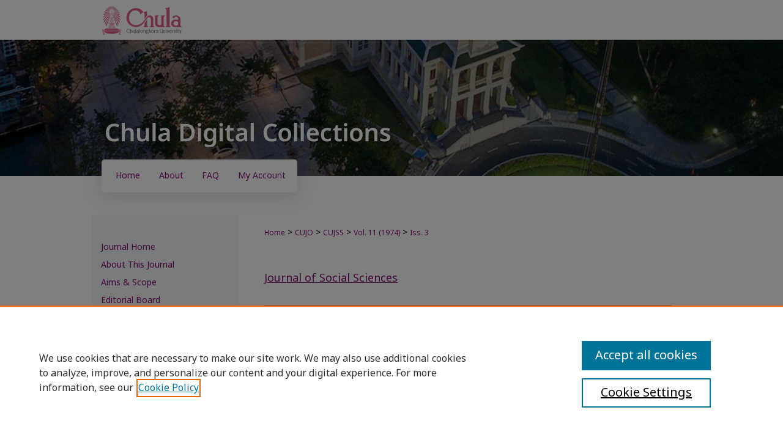

--- FILE ---
content_type: text/html; charset=UTF-8
request_url: https://digital.car.chula.ac.th/cujss/vol11/iss3/6/
body_size: 8644
content:

<!DOCTYPE html>
<html lang="en">
<head><!-- inj yui3-seed: --><script type='text/javascript' src='//cdnjs.cloudflare.com/ajax/libs/yui/3.6.0/yui/yui-min.js'></script><script type='text/javascript' src='//ajax.googleapis.com/ajax/libs/jquery/1.10.2/jquery.min.js'></script><!-- Adobe Analytics --><script type='text/javascript' src='https://assets.adobedtm.com/4a848ae9611a/d0e96722185b/launch-d525bb0064d8.min.js'></script><script type='text/javascript' src=/assets/nr_browser_production.js></script>

<!-- def.1 -->
<meta charset="utf-8">
<meta name="viewport" content="width=device-width">
<title>
"โครงสร้างสังคมของจีนก่อนสมัยศตวรรษที่ ๒๐" by ธิดา สาระยา
</title>


<!-- FILE article_meta-tags.inc --><!-- FILE: /srv/sequoia/main/data/assets/site/article_meta-tags.inc -->
<meta itemprop="name" content="โครงสร้างสังคมของจีนก่อนสมัยศตวรรษที่ ๒๐">
<meta property="og:title" content="โครงสร้างสังคมของจีนก่อนสมัยศตวรรษที่ ๒๐">
<meta name="twitter:title" content="โครงสร้างสังคมของจีนก่อนสมัยศตวรรษที่ ๒๐">
<meta property="article:author" content="ธิดา สาระยา">
<meta name="author" content="ธิดา สาระยา">
<meta name="robots" content="noodp, noydir">
<meta name="description" content="By ธิดา สาระยา, Published on 01/01/74">
<meta itemprop="description" content="By ธิดา สาระยา, Published on 01/01/74">
<meta name="twitter:description" content="By ธิดา สาระยา, Published on 01/01/74">
<meta property="og:description" content="By ธิดา สาระยา, Published on 01/01/74">
<meta name="bepress_citation_journal_title" content="Journal of Social Sciences">
<meta name="bepress_citation_firstpage" content="72">
<meta name="bepress_citation_lastpage" content="82">
<meta name="bepress_citation_author" content="สาระยา, ธิดา">
<meta name="bepress_citation_title" content="โครงสร้างสังคมของจีนก่อนสมัยศตวรรษที่ ๒๐">
<meta name="bepress_citation_date" content="1974">
<meta name="bepress_citation_volume" content="11">
<meta name="bepress_citation_issue" content="3">
<!-- FILE: /srv/sequoia/main/data/assets/site/ir_download_link.inc -->
<!-- FILE: /srv/sequoia/main/data/assets/site/article_meta-tags.inc (cont) -->
<meta name="bepress_citation_pdf_url" content="https://digital.car.chula.ac.th/cgi/viewcontent.cgi?article=1789&amp;context=cujss">
<meta name="bepress_citation_abstract_html_url" content="https://digital.car.chula.ac.th/cujss/vol11/iss3/6">
<meta name="bepress_citation_publisher" content="Faculty of Political Science, Chulalongkorn University">
<meta name="bepress_citation_issn" content="2985-1386">
<meta name="bepress_citation_online_date" content="2024/3/26">
<meta name="viewport" content="width=device-width">
<!-- Additional Twitter data -->
<meta name="twitter:card" content="summary">
<!-- Additional Open Graph data -->
<meta property="og:type" content="article">
<meta property="og:url" content="https://digital.car.chula.ac.th/cujss/vol11/iss3/6">
<meta property="og:site_name" content="Chula Digital Collections">




<!-- FILE: article_meta-tags.inc (cont) -->
<meta name="bepress_is_article_cover_page" content="1">


<!-- sh.1 -->
<link rel="stylesheet" href="/cujss/ir-journal-style.css" type="text/css" media="screen">
<link rel="alternate" type="application/rss+xml" title="Journal of Social Sciences Newsfeed" href="/cujss/recent.rss">
<link rel="shortcut icon" href="/favicon.ico" type="image/x-icon">
<link type="text/css" rel="stylesheet" href="/assets/floatbox/floatbox.css">
<link rel="stylesheet" href="/ir-print.css" type="text/css" media="print">
<!--[if IE]>
<link rel="stylesheet" href="/ir-ie.css" type="text/css" media="screen">
<![endif]-->

<!-- JS -->
<script type="text/javascript" src="/assets/jsUtilities.js"></script>
<script type="text/javascript" src="/assets/footnoteLinks.js"></script>

<!-- end sh.1 -->




<script type="text/javascript">var pageData = {"page":{"environment":"prod","productName":"bpdg","language":"en","name":"ir_journal:volume:issue:article","businessUnit":"els:rp:st"},"visitor":{}};</script>

</head>
<body >
<!-- FILE /srv/sequoia/main/data/assets/site/ir_journal/header.pregen -->
	<!-- FILE: /srv/sequoia/main/data/assets/site/ir_journal/header_inherit.inc --><div id="cujss">
	
    		<!-- FILE: /srv/sequoia/main/data/digital.car.chula.ac.th/assets/header.pregen --><!-- FILE: /srv/sequoia/main/data/assets/site/mobile_nav.inc --><!--[if !IE]>-->
<script src="/assets/scripts/dc-mobile/dc-responsive-nav.js"></script>

<header id="mobile-nav" class="nav-down device-fixed-height" style="visibility: hidden;">
  
    <a href="https://digital.car.chula.ac.th" class="logo device-fixed-width" data-scroll ><img src="https://digital.car.chula.ac.th/assets/institution_icons/26838905.png"></a>
  
  
  <nav class="nav-collapse">
    <ul>
      <li class="menu-item active device-fixed-width"><a href="https://digital.car.chula.ac.th" title="Home" data-scroll >Home</a></li>
      <li class="menu-item device-fixed-width"><a href="https://digital.car.chula.ac.th/do/search/advanced/" title="Search" data-scroll ><i class="icon-search"></i> Search</a></li>
      <li class="menu-item device-fixed-width"><a href="https://digital.car.chula.ac.th/communities.html" title="Browse" data-scroll >Browse Collections</a></li>
      <li class="menu-item device-fixed-width"><a href="/cgi/myaccount.cgi?context=" title="My Account" data-scroll >My Account</a></li>
      <li class="menu-item device-fixed-width"><a href="https://digital.car.chula.ac.th/about.html" title="About" data-scroll >About</a></li>
      <li class="menu-item device-fixed-width"><a href="https://network.bepress.com" title="Digital Commons Network" data-scroll ><img width="16" height="16" alt="DC Network" style="vertical-align:top;" src="/assets/md5images/8e240588cf8cd3a028768d4294acd7d3.png"> Digital Commons Network™</a></li>
    </ul>
  </nav>
</header>

<script src="/assets/scripts/dc-mobile/dc-mobile-nav.js"></script>
<!--<![endif]-->
<!-- FILE: /srv/sequoia/main/data/digital.car.chula.ac.th/assets/header.pregen (cont) -->



<div id="chula">
	<div id="container">
		<a href="#main" class="skiplink" accesskey="2" >Skip to main content</a>

					
			<div id="header" role="banner">
				<a href="https://digital.car.chula.ac.th" id="banner_link" title="Chula Digital Collections" >
					<img id="banner_image" alt="Chula Digital Collections" width='980' height='288' src="/assets/md5images/2c9a8c0a901bd1c2420966105352ddac.png">
				</a>	
				
					<a href="https://www.chula.ac.th/" id="logo_link" title="Chulalongkorn University" >
						<img id="logo_image" alt="Chulalongkorn University" width='767' height='277' src="/assets/md5images/43a578bfa6e645ee9288b2a50af7d44c.svg">
					</a>	
				
				<a href="https://digital.car.chula.ac.th" id="logo_link2" title="Chula Digital Collections" >
						<img id="logo_image2" alt="Chula Digital Collections" width='461' height='40' src="/assets/md5images/aeb6c6c33eac7b12cd92b083b3012469.svg">
					</a>
			</div>
					
			<div id="navigation">
				<!-- FILE: /srv/sequoia/main/data/assets/site/ir_navigation.inc --><div id="tabs" role="navigation" aria-label="Main"><ul><li id="tabone"><a href="https://digital.car.chula.ac.th" title="Home" ><span>Home</span></a></li><li id="tabtwo"><a href="https://digital.car.chula.ac.th/about.html" title="About" ><span>About</span></a></li><li id="tabthree"><a href="https://digital.car.chula.ac.th/faq.html" title="FAQ" ><span>FAQ</span></a></li><li id="tabfour"><a href="https://digital.car.chula.ac.th/cgi/myaccount.cgi?context=" title="My Account" ><span>My Account</span></a></li></ul></div>


<!-- FILE: /srv/sequoia/main/data/digital.car.chula.ac.th/assets/header.pregen (cont) -->
			</div>
		

		<div id="wrapper">
			<div id="content">
				<div id="main" class="text" role="main">
<!-- FILE: /srv/sequoia/main/data/assets/site/ir_journal/header_inherit.inc (cont) -->
    

<!-- FILE: /srv/sequoia/main/data/assets/site/ir_journal/ir_breadcrumb.inc -->
	<ul id="pager">
		<li>&nbsp;</li>
		 
		<li>&nbsp;</li> 
		
	</ul>

<div class="crumbs" role="navigation" aria-label="Breadcrumb">
	<p>
		

		
		
		
			<a href="https://digital.car.chula.ac.th" class="ignore" >Home</a>
		
		
		
		
		
		
		
		
		 <span aria-hidden="true">&gt;</span> 
			<a href="https://digital.car.chula.ac.th/cujo" class="ignore" >CUJO</a>
		
		
		
		
		
		 <span aria-hidden="true">&gt;</span> 
			<a href="https://digital.car.chula.ac.th/cujss" class="ignore" >CUJSS</a>
		
		
		
		 <span aria-hidden="true">&gt;</span> 
			<a href="https://digital.car.chula.ac.th/cujss/vol11" class="ignore" >Vol. 11 (1974)</a>
		
		
		
		
		
		
		 <span aria-hidden="true">&gt;</span> 
			<a href="https://digital.car.chula.ac.th/cujss/vol11/iss3" class="ignore" >Iss. 3</a>
		
		
		
		
		
	</p>
</div>

<div class="clear">&nbsp;</div>
<!-- FILE: /srv/sequoia/main/data/assets/site/ir_journal/header_inherit.inc (cont) -->


	<!-- FILE: /srv/sequoia/main/data/assets/site/ir_journal/journal_title_inherit.inc -->
<h1 class="inherit-title">
	<a href="https://digital.car.chula.ac.th/cujss" title="Journal of Social Sciences" >
			Journal of Social Sciences
	</a>
</h1>
<!-- FILE: /srv/sequoia/main/data/assets/site/ir_journal/header_inherit.inc (cont) -->



	<!-- FILE: /srv/sequoia/main/data/assets/site/ir_journal/volume/issue/ir_journal_logo.inc -->





 





<!-- FILE: /srv/sequoia/main/data/assets/site/ir_journal/header_inherit.inc (cont) -->
<!-- FILE: /srv/sequoia/main/data/assets/site/ir_journal/header.pregen (cont) -->


<script type="text/javascript" src="/assets/floatbox/floatbox.js"></script>
<!-- FILE: /srv/sequoia/main/data/assets/site/ir_journal/article_info.inc --><!-- FILE: /srv/sequoia/main/data/assets/site/openurl.inc -->
<!-- FILE: /srv/sequoia/main/data/assets/site/ir_journal/article_info.inc (cont) -->
<!-- FILE: /srv/sequoia/main/data/assets/site/ir_download_link.inc -->
<!-- FILE: /srv/sequoia/main/data/assets/site/ir_journal/article_info.inc (cont) -->
<!-- FILE: /srv/sequoia/main/data/assets/site/ir_journal/ir_article_header.inc --><div id="sub">
<div id="alpha"><!-- FILE: /srv/sequoia/main/data/assets/site/ir_journal/article_info.inc (cont) --><div id='title' class='element'>
<h1><a href='https://digital.car.chula.ac.th/cgi/viewcontent.cgi?article=1789&amp;context=cujss'>โครงสร้างสังคมของจีนก่อนสมัยศตวรรษที่ ๒๐</a></h1>
</div>
<div class='clear'></div>
<div id='authors' class='element'>
<h2 class='visually-hidden'>Authors</h2>
<p class="author"><a href='https://digital.car.chula.ac.th/do/search/?q=author%3A%22%E0%B8%98%E0%B8%B4%E0%B8%94%E0%B8%B2%20%E0%B8%AA%E0%B8%B2%E0%B8%A3%E0%B8%B0%E0%B8%A2%E0%B8%B2%22&start=0&context=26838905'><strong>ธิดา สาระยา</strong></a><br />
</p></div>
<div class='clear'></div>
<div id='publication_date' class='element'>
<h2 class='field-heading'>Publication Date</h2>
<p>1974-01-01</p>
</div>
<div class='clear'></div>
<div id='fpage' class='element'>
<h2 class='field-heading'>First Page</h2>
<p>72</p>
</div>
<div class='clear'></div>
<div id='lpage' class='element'>
<h2 class='field-heading'>Last Page</h2>
<p>82</p>
</div>
<div class='clear'></div>
<div id='recommended_citation' class='element'>
<h2 class='field-heading'>Recommended Citation</h2>
<!-- FILE: /srv/sequoia/main/data/assets/site/ir_journal/ir_citation.inc -->
<p class="citation">
สาระยา, ธิดา
(1974)
"โครงสร้างสังคมของจีนก่อนสมัยศตวรรษที่ ๒๐,"
<em>Journal of Social Sciences</em>: Vol. 11:
Iss.
3, Article 6.
<br>
Available at:
https://digital.car.chula.ac.th/cujss/vol11/iss3/6</p>
<!-- FILE: /srv/sequoia/main/data/assets/site/ir_journal/article_info.inc (cont) --></div>
<div class='clear'></div>
</div>
    </div>
    <div id='beta_7-3'>
<!-- FILE: /srv/sequoia/main/data/assets/site/info_box_7_3.inc --><!-- FILE: /srv/sequoia/main/data/assets/site/openurl.inc -->
<!-- FILE: /srv/sequoia/main/data/assets/site/info_box_7_3.inc (cont) -->
<!-- FILE: /srv/sequoia/main/data/assets/site/ir_download_link.inc -->
<!-- FILE: /srv/sequoia/main/data/assets/site/info_box_7_3.inc (cont) -->
	<!-- FILE: /srv/sequoia/main/data/assets/site/info_box_download_button.inc --><div class="aside download-button">
      <a id="pdf" class="btn" href="https://digital.car.chula.ac.th/cgi/viewcontent.cgi?article=1789&amp;context=cujss" title="PDF (1.3&nbsp;MB) opens in new window" target="_blank" > 
    	<i class="icon-download-alt" aria-hidden="true"></i>
        Download
      </a>
</div>
<!-- FILE: /srv/sequoia/main/data/assets/site/info_box_7_3.inc (cont) -->
	<!-- FILE: /srv/sequoia/main/data/assets/site/info_box_embargo.inc -->
<!-- FILE: /srv/sequoia/main/data/assets/site/info_box_7_3.inc (cont) -->
<!-- FILE: /srv/sequoia/main/data/assets/site/info_box_custom_upper.inc -->
<!-- FILE: /srv/sequoia/main/data/assets/site/info_box_7_3.inc (cont) -->
<!-- FILE: /srv/sequoia/main/data/assets/site/info_box_openurl.inc -->
<!-- FILE: /srv/sequoia/main/data/assets/site/info_box_7_3.inc (cont) -->
<!-- FILE: /srv/sequoia/main/data/assets/site/info_box_article_metrics.inc -->
<div id="article-stats" class="aside hidden">
    <p class="article-downloads-wrapper hidden"><span id="article-downloads"></span> DOWNLOADS</p>
    <p class="article-stats-date hidden">Since March 26, 2024</p>
    <p class="article-plum-metrics">
        <a href="https://plu.mx/plum/a/?repo_url=https://digital.car.chula.ac.th/cujss/vol11/iss3/6" class="plumx-plum-print-popup plum-bigben-theme" data-badge="true" data-hide-when-empty="true" ></a>
    </p>
</div>
<script type="text/javascript" src="//cdn.plu.mx/widget-popup.js"></script>
<!-- Article Download Counts -->
<script type="text/javascript" src="/assets/scripts/article-downloads.pack.js"></script>
<script type="text/javascript">
    insertDownloads(36831213);
</script>
<!-- Add border to Plum badge & download counts when visible -->
<script>
// bind to event when PlumX widget loads
jQuery('body').bind('plum:widget-load', function(e){
// if Plum badge is visible
  if (jQuery('.PlumX-Popup').length) {
// remove 'hidden' class
  jQuery('#article-stats').removeClass('hidden');
  jQuery('.article-stats-date').addClass('plum-border');
  }
});
// bind to event when page loads
jQuery(window).bind('load',function(e){
// if DC downloads are visible
  if (jQuery('#article-downloads').text().length > 0) {
// add border to aside
  jQuery('#article-stats').removeClass('hidden');
  }
});
</script>
<!-- Adobe Analytics: Download Click Tracker -->
<script>
$(function() {
  // Download button click event tracker for PDFs
  $(".aside.download-button").on("click", "a#pdf", function(event) {
    pageDataTracker.trackEvent('navigationClick', {
      link: {
          location: 'aside download-button',
          name: 'pdf'
      }
    });
  });
  // Download button click event tracker for native files
  $(".aside.download-button").on("click", "a#native", function(event) {
    pageDataTracker.trackEvent('navigationClick', {
        link: {
            location: 'aside download-button',
            name: 'native'
        }
     });
  });
});
</script>
<!-- FILE: /srv/sequoia/main/data/assets/site/info_box_7_3.inc (cont) -->
	<!-- FILE: /srv/sequoia/main/data/assets/site/info_box_disciplines.inc -->
	<div id="beta-disciplines" class="aside">
		<h4>Included in</h4>
	<p>
					<a href="https://network.bepress.com/hgg/discipline/316" title="Social and Behavioral Sciences Commons" >Social and Behavioral Sciences Commons</a>
	</p>
	</div>
<!-- FILE: /srv/sequoia/main/data/assets/site/info_box_7_3.inc (cont) -->
<!-- FILE: /srv/sequoia/main/data/assets/site/bookmark_widget.inc -->
<div id="share" class="aside">
<h2>Share</h2>
	<div class="a2a_kit a2a_kit_size_24 a2a_default_style">
    	<a class="a2a_button_facebook"></a>
    	<a class="a2a_button_linkedin"></a>
		<a class="a2a_button_whatsapp"></a>
		<a class="a2a_button_email"></a>
    	<a class="a2a_dd"></a>
    	<script async src="https://static.addtoany.com/menu/page.js"></script>
	</div>
</div>
<!-- FILE: /srv/sequoia/main/data/assets/site/info_box_7_3.inc (cont) -->
<!-- FILE: /srv/sequoia/main/data/assets/site/info_box_geolocate.inc --><!-- FILE: /srv/sequoia/main/data/assets/site/ir_geolocate_enabled_and_displayed.inc -->
<!-- FILE: /srv/sequoia/main/data/assets/site/info_box_geolocate.inc (cont) -->
<!-- FILE: /srv/sequoia/main/data/assets/site/info_box_7_3.inc (cont) -->
	<!-- FILE: /srv/sequoia/main/data/assets/site/zotero_coins.inc -->
<span class="Z3988" title="ctx_ver=Z39.88-2004&amp;rft_val_fmt=info%3Aofi%2Ffmt%3Akev%3Amtx%3Ajournal&amp;rft_id=https%3A%2F%2Fdigital.car.chula.ac.th%2Fcujss%2Fvol11%2Fiss3%2F6&amp;rft.atitle=%E0%B9%82%E0%B8%84%E0%B8%A3%E0%B8%87%E0%B8%AA%E0%B8%A3%E0%B9%89%E0%B8%B2%E0%B8%87%E0%B8%AA%E0%B8%B1%E0%B8%87%E0%B8%84%E0%B8%A1%E0%B8%82%E0%B8%AD%E0%B8%87%E0%B8%88%E0%B8%B5%E0%B8%99%E0%B8%81%E0%B9%88%E0%B8%AD%E0%B8%99%E0%B8%AA%E0%B8%A1%E0%B8%B1%E0%B8%A2%E0%B8%A8%E0%B8%95%E0%B8%A7%E0%B8%A3%E0%B8%A3%E0%B8%A9%E0%B8%97%E0%B8%B5%E0%B9%88%20%E0%B9%92%E0%B9%90&amp;rft.aufirst=%E0%B8%98%E0%B8%B4%E0%B8%94%E0%B8%B2&amp;rft.aulast=%E0%B8%AA%E0%B8%B2%E0%B8%A3%E0%B8%B0%E0%B8%A2%E0%B8%B2&amp;rft.jtitle=Journal%20of%20Social%20Sciences&amp;rft.volume=11&amp;rft.issue=3&amp;rft.issn=2985-1386&amp;rft.spage=72&amp;rft.epage=82&amp;rft.date=1974-01-01">COinS</span>
<!-- FILE: /srv/sequoia/main/data/assets/site/info_box_7_3.inc (cont) -->
<!-- FILE: /srv/sequoia/main/data/assets/site/info_box_custom_lower.inc -->
<!-- FILE: /srv/sequoia/main/data/assets/site/info_box_7_3.inc (cont) -->
<!-- FILE: /srv/sequoia/main/data/assets/site/ir_journal/article_info.inc (cont) --></div>
<div class='clear'>&nbsp;</div>
<!-- FILE: /srv/sequoia/main/data/assets/site/ir_journal/ir_article_custom_fields.inc -->
<!-- FILE: /srv/sequoia/main/data/assets/site/ir_journal/article_info.inc (cont) -->
	<!-- FILE: /srv/sequoia/main/data/assets/site/ir_display_pdf.inc -->
<div class='clear'>&nbsp;</div>
<div id="display-pdf">
   <object type='application/pdf' data='https://digital.car.chula.ac.th/cgi/viewcontent.cgi?article=1789&amp;context=cujss#toolbar=0&amp;navpanes=0&amp;scrollbar=1' width='660' height='460'>
      <div id="message">
<p>To view the content in your browser, please <a href="https://get.adobe.com/reader/" title="Adobe - Adobe Reader download" >download Adobe Reader</a> or, alternately, <br>
you may <a href="https://digital.car.chula.ac.th/cgi/viewcontent.cgi?article=1789&amp;context=cujss" >Download</a> the file to your hard drive.</p>
 <p> NOTE: The latest versions of Adobe Reader do not support viewing <acronym title="Portable Document Format">PDF</acronym> files within Firefox on Mac OS and if you are using a modern (Intel) Mac, there is no official plugin for viewing <acronym title="Portable Document Format">PDF</acronym> files within the browser window.  </p>
   </object>
</div>
<div class='clear'>&nbsp;</div>
<!-- FILE: /srv/sequoia/main/data/assets/site/ir_journal/article_info.inc (cont) -->
<!-- FILE: /srv/sequoia/main/data/assets/site/ir_journal/volume/issue/article/index.html (cont) --> 

<!-- FILE /srv/sequoia/main/data/assets/site/ir_journal/footer.pregen -->
	<!-- FILE: /srv/sequoia/main/data/assets/site/ir_journal/footer_inherit_7_8.inc -->					</div>

	<div class="verticalalign">&nbsp;</div>
	<div class="clear">&nbsp;</div>

				</div>

					<div id="sidebar">
						<!-- FILE: /srv/sequoia/main/data/assets/site/ir_journal/ir_journal_sidebar_7_8.inc -->

	<!-- FILE: /srv/sequoia/main/data/assets/site/ir_journal/ir_journal_sidebar_links_7_8.inc --><ul class="sb-custom-journal">
	<li class="sb-home">
		<a href="https://digital.car.chula.ac.th/cujss" title="Journal of Social Sciences" accesskey="1" >
				Journal Home
		</a>
	</li>
		<li class="sb-about">
			<a href="https://digital.car.chula.ac.th/cujss/about.html" >
				About This Journal
			</a>
		</li>
		<li class="sb-aims">
			<a href="https://digital.car.chula.ac.th/cujss/aimsandscope.html" >
				Aims & Scope
			</a>
		</li>
		<li class="sb-ed-board">
			<a href="https://digital.car.chula.ac.th/cujss/editorialboard.html" >
				Editorial Board
			</a>
		</li>
		<li class="sb-policies">
			<a href="https://digital.car.chula.ac.th/cujss/policies.html" >
				Policies
			</a>
		</li>
		<li class="sb-ethics">
			<a href="https://digital.car.chula.ac.th/cujss/publication_ethics.html" >
				Publication Ethics Statement
			</a>
		</li>
		<li class="sb-news">
			<a href="https://digital.car.chula.ac.th/cujss/news.html" >
				News
			</a>
		</li>
		<li class="sb-contact">
			<a href="https://digital.car.chula.ac.th/cujss/contact.html" >
				Contact
			</a>
		</li>
</ul><!-- FILE: /srv/sequoia/main/data/assets/site/ir_journal/ir_journal_sidebar_7_8.inc (cont) -->
		<!-- FILE: /srv/sequoia/main/data/assets/site/urc_badge.inc -->
<!-- FILE: /srv/sequoia/main/data/assets/site/ir_journal/ir_journal_sidebar_7_8.inc (cont) -->
	<!-- FILE: /srv/sequoia/main/data/assets/site/ir_journal/ir_journal_navcontainer_7_8.inc --><div id="navcontainer">
	<ul id="navlist">
			<li class="sb-popular">
				<a href="https://digital.car.chula.ac.th/cujss/topdownloads.html" title="View the top downloaded papers" >
						Most Popular Papers
				</a>
			</li>
			<li class="sb-rss">
				<a href="https://digital.car.chula.ac.th/cujss/announcements.html" title="Receive notifications of new content" >
					Receive Email Notices or RSS
				</a>
			</li>
	</ul>
<!-- FILE: /srv/sequoia/main/data/assets/site/ir_journal/ir_journal_special_issue_7_8.inc -->
<!-- FILE: /srv/sequoia/main/data/assets/site/ir_journal/ir_journal_navcontainer_7_8.inc (cont) -->
</div><!-- FILE: /srv/sequoia/main/data/assets/site/ir_journal/ir_journal_sidebar_7_8.inc (cont) -->
	<!-- FILE: /srv/sequoia/main/data/assets/site/ir_journal/ir_journal_sidebar_search_7_8.inc --><div class="sidebar-search">
	<form method="post" action="https://digital.car.chula.ac.th/cgi/redirect.cgi" id="browse">
		<label for="url">
			Select an issue:
		</label>
			<br>
		<!-- FILE: /srv/sequoia/main/data/digital.car.chula.ac.th/assets/ir_journal/ir_journal_volume_issue_popup_7_8.inc --><div>
	<span class="border">
								<select name="url" id="url">
							<option value="https://digital.car.chula.ac.th/cujss/all_issues.html">
								All Issues
							</option>
										<option value="https://digital.car.chula.ac.th/cujss/vol50/iss2">
											Vol. 50, 
											Iss. 2
										</option>
										<option value="https://digital.car.chula.ac.th/cujss/vol50/iss1">
											Vol. 50, 
											Iss. 1
										</option>
										<option value="https://digital.car.chula.ac.th/cujss/vol49/iss2">
											Vol. 49, 
											Iss. 2
										</option>
										<option value="https://digital.car.chula.ac.th/cujss/vol49/iss1">
											Vol. 49, 
											Iss. 1
										</option>
										<option value="https://digital.car.chula.ac.th/cujss/vol48/iss2">
											Vol. 48, 
											Iss. 2
										</option>
										<option value="https://digital.car.chula.ac.th/cujss/vol48/iss1">
											Vol. 48, 
											Iss. 1
										</option>
										<option value="https://digital.car.chula.ac.th/cujss/vol47/iss2">
											Vol. 47, 
											Iss. 2
										</option>
										<option value="https://digital.car.chula.ac.th/cujss/vol47/iss1">
											Vol. 47, 
											Iss. 1
										</option>
										<option value="https://digital.car.chula.ac.th/cujss/vol46/iss2">
											Vol. 46, 
											Iss. 2
										</option>
										<option value="https://digital.car.chula.ac.th/cujss/vol46/iss1">
											Vol. 46, 
											Iss. 1
										</option>
										<option value="https://digital.car.chula.ac.th/cujss/vol45/iss2">
											Vol. 45, 
											Iss. 2
										</option>
										<option value="https://digital.car.chula.ac.th/cujss/vol45/iss1">
											Vol. 45, 
											Iss. 1
										</option>
										<option value="https://digital.car.chula.ac.th/cujss/vol44/iss2">
											Vol. 44, 
											Iss. 2
										</option>
										<option value="https://digital.car.chula.ac.th/cujss/vol44/iss1">
											Vol. 44, 
											Iss. 1
										</option>
										<option value="https://digital.car.chula.ac.th/cujss/vol43/iss2">
											Vol. 43, 
											Iss. 2
										</option>
										<option value="https://digital.car.chula.ac.th/cujss/vol43/iss1">
											Vol. 43, 
											Iss. 1
										</option>
										<option value="https://digital.car.chula.ac.th/cujss/vol42/iss2">
											Vol. 42, 
											Iss. 2
										</option>
										<option value="https://digital.car.chula.ac.th/cujss/vol42/iss1">
											Vol. 42, 
											Iss. 1
										</option>
										<option value="https://digital.car.chula.ac.th/cujss/vol41/iss1">
											Vol. 41, 
											Iss. 1
										</option>
										<option value="https://digital.car.chula.ac.th/cujss/vol40/iss2">
											Vol. 40, 
											Iss. 2
										</option>
										<option value="https://digital.car.chula.ac.th/cujss/vol40/iss1">
											Vol. 40, 
											Iss. 1
										</option>
										<option value="https://digital.car.chula.ac.th/cujss/vol39/iss2">
											Vol. 39, 
											Iss. 2
										</option>
										<option value="https://digital.car.chula.ac.th/cujss/vol39/iss1">
											Vol. 39, 
											Iss. 1
										</option>
										<option value="https://digital.car.chula.ac.th/cujss/vol38/iss0">
											Vol. 38, 
											Iss. 0
										</option>
										<option value="https://digital.car.chula.ac.th/cujss/vol37/iss0">
											Vol. 37, 
											Iss. 0
										</option>
										<option value="https://digital.car.chula.ac.th/cujss/vol36/iss2">
											Vol. 36, 
											Iss. 2
										</option>
										<option value="https://digital.car.chula.ac.th/cujss/vol36/iss1">
											Vol. 36, 
											Iss. 1
										</option>
										<option value="https://digital.car.chula.ac.th/cujss/vol35/iss2">
											Vol. 35, 
											Iss. 2
										</option>
										<option value="https://digital.car.chula.ac.th/cujss/vol35/iss1">
											Vol. 35, 
											Iss. 1
										</option>
										<option value="https://digital.car.chula.ac.th/cujss/vol34/iss2">
											Vol. 34, 
											Iss. 2
										</option>
										<option value="https://digital.car.chula.ac.th/cujss/vol34/iss1">
											Vol. 34, 
											Iss. 1
										</option>
										<option value="https://digital.car.chula.ac.th/cujss/vol33/iss2">
											Vol. 33, 
											Iss. 2
										</option>
										<option value="https://digital.car.chula.ac.th/cujss/vol33/iss1">
											Vol. 33, 
											Iss. 1
										</option>
										<option value="https://digital.car.chula.ac.th/cujss/vol32/iss2">
											Vol. 32, 
											Iss. 2
										</option>
										<option value="https://digital.car.chula.ac.th/cujss/vol32/iss1">
											Vol. 32, 
											Iss. 1
										</option>
										<option value="https://digital.car.chula.ac.th/cujss/vol31/iss2">
											Vol. 31, 
											Iss. 2
										</option>
										<option value="https://digital.car.chula.ac.th/cujss/vol31/iss1">
											Vol. 31, 
											Iss. 1
										</option>
										<option value="https://digital.car.chula.ac.th/cujss/vol30/iss3">
											Vol. 30, 
											Iss. 3
										</option>
										<option value="https://digital.car.chula.ac.th/cujss/vol30/iss2">
											Vol. 30, 
											Iss. 2
										</option>
										<option value="https://digital.car.chula.ac.th/cujss/vol30/iss1">
											Vol. 30, 
											Iss. 1
										</option>
										<option value="https://digital.car.chula.ac.th/cujss/vol29/iss3">
											Vol. 29, 
											Iss. 3
										</option>
										<option value="https://digital.car.chula.ac.th/cujss/vol29/iss2">
											Vol. 29, 
											Iss. 2
										</option>
										<option value="https://digital.car.chula.ac.th/cujss/vol29/iss1">
											Vol. 29, 
											Iss. 1
										</option>
										<option value="https://digital.car.chula.ac.th/cujss/vol28/iss3">
											Vol. 28, 
											Iss. 3
										</option>
										<option value="https://digital.car.chula.ac.th/cujss/vol28/iss2">
											Vol. 28, 
											Iss. 2
										</option>
										<option value="https://digital.car.chula.ac.th/cujss/vol28/iss1">
											Vol. 28, 
											Iss. 1
										</option>
										<option value="https://digital.car.chula.ac.th/cujss/vol28/iss0">
											Vol. 28, 
											Iss. 0
										</option>
										<option value="https://digital.car.chula.ac.th/cujss/vol27/iss3">
											Vol. 27, 
											Iss. 3
										</option>
										<option value="https://digital.car.chula.ac.th/cujss/vol27/iss0">
											Vol. 27, 
											Iss. 0
										</option>
										<option value="https://digital.car.chula.ac.th/cujss/vol26/iss1">
											Vol. 26, 
											Iss. 1
										</option>
										<option value="https://digital.car.chula.ac.th/cujss/vol25/iss3">
											Vol. 25, 
											Iss. 3
										</option>
										<option value="https://digital.car.chula.ac.th/cujss/vol25/iss2">
											Vol. 25, 
											Iss. 2
										</option>
										<option value="https://digital.car.chula.ac.th/cujss/vol25/iss1">
											Vol. 25, 
											Iss. 1
										</option>
										<option value="https://digital.car.chula.ac.th/cujss/vol24/iss2">
											Vol. 24, 
											Iss. 2
										</option>
										<option value="https://digital.car.chula.ac.th/cujss/vol24/iss1">
											Vol. 24, 
											Iss. 1
										</option>
										<option value="https://digital.car.chula.ac.th/cujss/vol23/iss2">
											Vol. 23, 
											Iss. 2
										</option>
										<option value="https://digital.car.chula.ac.th/cujss/vol23/iss1">
											Vol. 23, 
											Iss. 1
										</option>
										<option value="https://digital.car.chula.ac.th/cujss/vol22/iss3">
											Vol. 22, 
											Iss. 3
										</option>
										<option value="https://digital.car.chula.ac.th/cujss/vol22/iss2">
											Vol. 22, 
											Iss. 2
										</option>
										<option value="https://digital.car.chula.ac.th/cujss/vol22/iss1">
											Vol. 22, 
											Iss. 1
										</option>
										<option value="https://digital.car.chula.ac.th/cujss/vol19/iss4">
											Vol. 19, 
											Iss. 4
										</option>
										<option value="https://digital.car.chula.ac.th/cujss/vol19/iss3">
											Vol. 19, 
											Iss. 3
										</option>
										<option value="https://digital.car.chula.ac.th/cujss/vol19/iss2">
											Vol. 19, 
											Iss. 2
										</option>
										<option value="https://digital.car.chula.ac.th/cujss/vol19/iss1">
											Vol. 19, 
											Iss. 1
										</option>
										<option value="https://digital.car.chula.ac.th/cujss/vol18/iss4">
											Vol. 18, 
											Iss. 4
										</option>
										<option value="https://digital.car.chula.ac.th/cujss/vol18/iss3">
											Vol. 18, 
											Iss. 3
										</option>
										<option value="https://digital.car.chula.ac.th/cujss/vol18/iss2">
											Vol. 18, 
											Iss. 2
										</option>
										<option value="https://digital.car.chula.ac.th/cujss/vol18/iss1">
											Vol. 18, 
											Iss. 1
										</option>
										<option value="https://digital.car.chula.ac.th/cujss/vol17/iss4">
											Vol. 17, 
											Iss. 4
										</option>
										<option value="https://digital.car.chula.ac.th/cujss/vol17/iss3">
											Vol. 17, 
											Iss. 3
										</option>
										<option value="https://digital.car.chula.ac.th/cujss/vol17/iss2">
											Vol. 17, 
											Iss. 2
										</option>
										<option value="https://digital.car.chula.ac.th/cujss/vol17/iss1">
											Vol. 17, 
											Iss. 1
										</option>
										<option value="https://digital.car.chula.ac.th/cujss/vol16/iss4">
											Vol. 16, 
											Iss. 4
										</option>
										<option value="https://digital.car.chula.ac.th/cujss/vol16/iss3">
											Vol. 16, 
											Iss. 3
										</option>
										<option value="https://digital.car.chula.ac.th/cujss/vol16/iss2">
											Vol. 16, 
											Iss. 2
										</option>
										<option value="https://digital.car.chula.ac.th/cujss/vol16/iss1">
											Vol. 16, 
											Iss. 1
										</option>
										<option value="https://digital.car.chula.ac.th/cujss/vol15/iss4">
											Vol. 15, 
											Iss. 4
										</option>
										<option value="https://digital.car.chula.ac.th/cujss/vol15/iss3">
											Vol. 15, 
											Iss. 3
										</option>
										<option value="https://digital.car.chula.ac.th/cujss/vol15/iss2">
											Vol. 15, 
											Iss. 2
										</option>
										<option value="https://digital.car.chula.ac.th/cujss/vol15/iss1">
											Vol. 15, 
											Iss. 1
										</option>
										<option value="https://digital.car.chula.ac.th/cujss/vol14/iss4">
											Vol. 14, 
											Iss. 4
										</option>
										<option value="https://digital.car.chula.ac.th/cujss/vol14/iss3">
											Vol. 14, 
											Iss. 3
										</option>
										<option value="https://digital.car.chula.ac.th/cujss/vol14/iss2">
											Vol. 14, 
											Iss. 2
										</option>
										<option value="https://digital.car.chula.ac.th/cujss/vol14/iss1">
											Vol. 14, 
											Iss. 1
										</option>
										<option value="https://digital.car.chula.ac.th/cujss/vol13/iss4">
											Vol. 13, 
											Iss. 4
										</option>
										<option value="https://digital.car.chula.ac.th/cujss/vol13/iss3">
											Vol. 13, 
											Iss. 3
										</option>
										<option value="https://digital.car.chula.ac.th/cujss/vol13/iss2">
											Vol. 13, 
											Iss. 2
										</option>
										<option value="https://digital.car.chula.ac.th/cujss/vol13/iss1">
											Vol. 13, 
											Iss. 1
										</option>
										<option value="https://digital.car.chula.ac.th/cujss/vol12/iss4">
											Vol. 12, 
											Iss. 4
										</option>
										<option value="https://digital.car.chula.ac.th/cujss/vol12/iss3">
											Vol. 12, 
											Iss. 3
										</option>
										<option value="https://digital.car.chula.ac.th/cujss/vol12/iss2">
											Vol. 12, 
											Iss. 2
										</option>
										<option value="https://digital.car.chula.ac.th/cujss/vol12/iss1">
											Vol. 12, 
											Iss. 1
										</option>
										<option value="https://digital.car.chula.ac.th/cujss/vol11/iss4">
											Vol. 11, 
											Iss. 4
										</option>
										<option value="https://digital.car.chula.ac.th/cujss/vol11/iss3">
											Vol. 11, 
											Iss. 3
										</option>
										<option value="https://digital.car.chula.ac.th/cujss/vol11/iss2">
											Vol. 11, 
											Iss. 2
										</option>
										<option value="https://digital.car.chula.ac.th/cujss/vol11/iss1">
											Vol. 11, 
											Iss. 1
										</option>
										<option value="https://digital.car.chula.ac.th/cujss/vol10/iss4">
											Vol. 10, 
											Iss. 4
										</option>
										<option value="https://digital.car.chula.ac.th/cujss/vol10/iss3">
											Vol. 10, 
											Iss. 3
										</option>
										<option value="https://digital.car.chula.ac.th/cujss/vol10/iss2">
											Vol. 10, 
											Iss. 2
										</option>
										<option value="https://digital.car.chula.ac.th/cujss/vol10/iss1">
											Vol. 10, 
											Iss. 1
										</option>
										<option value="https://digital.car.chula.ac.th/cujss/vol9/iss4">
											Vol. 9, 
											Iss. 4
										</option>
										<option value="https://digital.car.chula.ac.th/cujss/vol9/iss3">
											Vol. 9, 
											Iss. 3
										</option>
										<option value="https://digital.car.chula.ac.th/cujss/vol9/iss2">
											Vol. 9, 
											Iss. 2
										</option>
										<option value="https://digital.car.chula.ac.th/cujss/vol9/iss1">
											Vol. 9, 
											Iss. 1
										</option>
										<option value="https://digital.car.chula.ac.th/cujss/vol8/iss4">
											Vol. 8, 
											Iss. 4
										</option>
										<option value="https://digital.car.chula.ac.th/cujss/vol8/iss3">
											Vol. 8, 
											Iss. 3
										</option>
										<option value="https://digital.car.chula.ac.th/cujss/vol8/iss2">
											Vol. 8, 
											Iss. 2
										</option>
										<option value="https://digital.car.chula.ac.th/cujss/vol8/iss1">
											Vol. 8, 
											Iss. 1
										</option>
										<option value="https://digital.car.chula.ac.th/cujss/vol7/iss4">
											Vol. 7, 
											Iss. 4
										</option>
										<option value="https://digital.car.chula.ac.th/cujss/vol7/iss2">
											Vol. 7, 
											Iss. 2
										</option>
										<option value="https://digital.car.chula.ac.th/cujss/vol7/iss1">
											Vol. 7, 
											Iss. 1
										</option>
										<option value="https://digital.car.chula.ac.th/cujss/vol6/iss4">
											Vol. 6, 
											Iss. 4
										</option>
										<option value="https://digital.car.chula.ac.th/cujss/vol6/iss3">
											Vol. 6, 
											Iss. 3
										</option>
										<option value="https://digital.car.chula.ac.th/cujss/vol6/iss2">
											Vol. 6, 
											Iss. 2
										</option>
										<option value="https://digital.car.chula.ac.th/cujss/vol6/iss1">
											Vol. 6, 
											Iss. 1
										</option>
										<option value="https://digital.car.chula.ac.th/cujss/vol4/iss3">
											Vol. 4, 
											Iss. 3
										</option>
										<option value="https://digital.car.chula.ac.th/cujss/vol4/iss2">
											Vol. 4, 
											Iss. 2
										</option>
										<option value="https://digital.car.chula.ac.th/cujss/vol4/iss1">
											Vol. 4, 
											Iss. 1
										</option>
										<option value="https://digital.car.chula.ac.th/cujss/vol3/iss3">
											Vol. 3, 
											Iss. 3
										</option>
										<option value="https://digital.car.chula.ac.th/cujss/vol3/iss2">
											Vol. 3, 
											Iss. 2
										</option>
										<option value="https://digital.car.chula.ac.th/cujss/vol3/iss1">
											Vol. 3, 
											Iss. 1
										</option>
										<option value="https://digital.car.chula.ac.th/cujss/vol2/iss3">
											Vol. 2, 
											Iss. 3
										</option>
										<option value="https://digital.car.chula.ac.th/cujss/vol2/iss2">
											Vol. 2, 
											Iss. 2
										</option>
										<option value="https://digital.car.chula.ac.th/cujss/vol2/iss1">
											Vol. 2, 
											Iss. 1
										</option>
										<option value="https://digital.car.chula.ac.th/cujss/vol1/iss3">
											Vol. 1, 
											Iss. 3
										</option>
										<option value="https://digital.car.chula.ac.th/cujss/vol1/iss2">
											Vol. 1, 
											Iss. 2
										</option>
										<option value="https://digital.car.chula.ac.th/cujss/vol1/iss1">
											Vol. 1, 
											Iss. 1
										</option>
						</select>
		<input type="submit" value="Browse" class="searchbutton" style="font-size:11px;">
	</span>
</div>
<!-- FILE: /srv/sequoia/main/data/assets/site/ir_journal/ir_journal_sidebar_search_7_8.inc (cont) -->
			<div style="clear:left;">&nbsp;</div>
	</form>
	<!-- FILE: /srv/sequoia/main/data/assets/site/ir_sidebar_search_7_8.inc --><h2>Search</h2>
<form method='get' action='https://digital.car.chula.ac.th/do/search/' id="sidebar-search">
	<label for="search" accesskey="4">
		Enter search terms:
	</label>
		<div>
			<span class="border">
				<input type="text" name='q' class="search" id="search">
			</span> 
			<input type="submit" value="Search" class="searchbutton" style="font-size:11px;">
		</div>
	<label for="context" class="visually-hidden">
		Select context to search:
	</label> 
		<div>
			<span class="border">
				<select name="fq" id="context">
						<option value='virtual_ancestor_link:"https://digital.car.chula.ac.th/cujss"'>in this journal</option>
					<option value='virtual_ancestor_link:"https://digital.car.chula.ac.th"'>in this repository</option>
					<option value='virtual_ancestor_link:"http:/"'>across all repositories</option>
				</select>
			</span>
		</div>
</form>
<p class="advanced">
		<a href="https://digital.car.chula.ac.th/do/search/advanced/?fq=virtual_ancestor_link:%22https://digital.car.chula.ac.th/cujss%22" >
			Advanced Search
		</a>
</p>
<!-- FILE: /srv/sequoia/main/data/assets/site/ir_journal/ir_journal_sidebar_search_7_8.inc (cont) -->
</div>
<!-- FILE: /srv/sequoia/main/data/assets/site/ir_journal/ir_journal_sidebar_7_8.inc (cont) -->
	<!-- FILE: /srv/sequoia/main/data/journals/digital.car.chula.ac.th/cujss/assets/ir_journal_issn_7_8.inc -->
	<div id="issn">
		<p class="sb-issn">Online ISSN: 2985-1386</p>
		<p class="sb-extra-issn">Print ISSN: 2985-1297</p>
	</div>
	<div class="clear">&nbsp;</div>
<!-- FILE: /srv/sequoia/main/data/assets/site/ir_journal/ir_journal_sidebar_7_8.inc (cont) -->
	<!-- FILE: /srv/sequoia/main/data/assets/site/ir_journal/ir_journal_custom_lower_7_8.inc --><!-- FILE: /srv/sequoia/main/data/assets/site/ir_journal/ir_journal_sidebar_7_8.inc (cont) -->
	<!-- FILE: /srv/sequoia/main/data/assets/site/ir_journal/ir_custom_sidebar_images.inc --><!-- FILE: /srv/sequoia/main/data/assets/site/ir_journal/ir_journal_sidebar_7_8.inc (cont) -->
	<!-- FILE: /srv/sequoia/main/data/assets/site/ir_sidebar_geolocate.inc --><!-- FILE: /srv/sequoia/main/data/assets/site/ir_geolocate_enabled_and_displayed.inc -->
<!-- FILE: /srv/sequoia/main/data/assets/site/ir_sidebar_geolocate.inc (cont) -->
<!-- FILE: /srv/sequoia/main/data/assets/site/ir_journal/ir_journal_sidebar_7_8.inc (cont) -->
	<!-- FILE: /srv/sequoia/main/data/assets/site/ir_journal/ir_journal_custom_lowest_7_8.inc --><!-- FILE: /srv/sequoia/main/data/assets/site/ir_journal/ir_journal_sidebar_7_8.inc (cont) -->

<!-- FILE: /srv/sequoia/main/data/assets/site/ir_journal/footer_inherit_7_8.inc (cont) -->
							<div class="verticalalign">&nbsp;</div>
					</div>

			</div>

			
				<!-- FILE: /srv/sequoia/main/data/assets/site/ir_footer_content.inc --><div id="footer" role="contentinfo">
	
	
	<!-- FILE: /srv/sequoia/main/data/assets/site/ir_bepress_logo.inc --><div id="bepress">

<a href="https://www.elsevier.com/solutions/digital-commons" title="Elsevier - Digital Commons" >
	<em>Elsevier - Digital Commons</em>
</a>

</div>
<!-- FILE: /srv/sequoia/main/data/assets/site/ir_footer_content.inc (cont) -->
	<p>
		<a href="https://digital.car.chula.ac.th" title="Home page" accesskey="1" >Home</a> | 
		<a href="https://digital.car.chula.ac.th/about.html" title="About" >About</a> | 
		<a href="https://digital.car.chula.ac.th/faq.html" title="FAQ" >FAQ</a> | 
		<a href="/cgi/myaccount.cgi?context=" title="My Account Page" accesskey="3" >My Account</a> | 
		<a href="https://digital.car.chula.ac.th/accessibility.html" title="Accessibility Statement" accesskey="0" >Accessibility Statement</a>
	</p>
	<p>
	
	
		<a class="secondary-link" href="https://www.elsevier.com/legal/privacy-policy" title="Privacy Policy" >Privacy</a>
	
		<a class="secondary-link" href="https://www.elsevier.com/legal/elsevier-website-terms-and-conditions" title="Copyright Policy" >Copyright</a>	
	</p> 
	
</div>

<!-- FILE: /srv/sequoia/main/data/assets/site/ir_journal/footer_inherit_7_8.inc (cont) -->
					

		</div>
	</div>
</div>

<!-- FILE: /srv/sequoia/main/data/digital.car.chula.ac.th/assets/ir_analytics.inc --><!-- Global site tag (gtag.js) - Google Analytics -->
<script async src="https://www.googletagmanager.com/gtag/js?id=UA-145157401-91"></script>
<script>
  window.dataLayer = window.dataLayer || [];
  function gtag(){dataLayer.push(arguments);}
  gtag('js', new Date());

  gtag('config', 'UA-145157401-91');
</script>
<!-- FILE: /srv/sequoia/main/data/assets/site/ir_journal/footer_inherit_7_8.inc (cont) -->

<!-- FILE: /srv/sequoia/main/data/assets/site/ir_journal/footer.pregen (cont) -->

<script type='text/javascript' src='/assets/scripts/bpbootstrap-20160726.pack.js'></script><script type='text/javascript'>BPBootstrap.init({appendCookie:''})</script></body></html>


--- FILE ---
content_type: text/css
request_url: https://digital.car.chula.ac.th/cujss/ir-journal-style.css
body_size: -37
content:
 
	@import url("/cujss/ir-style.css");
	@import url("/ir-custom.css");
	@import url("/cujss/ir-custom.css");
	@import url("/ir-local.css");
	@import url("/cujss/ir-local.css");


